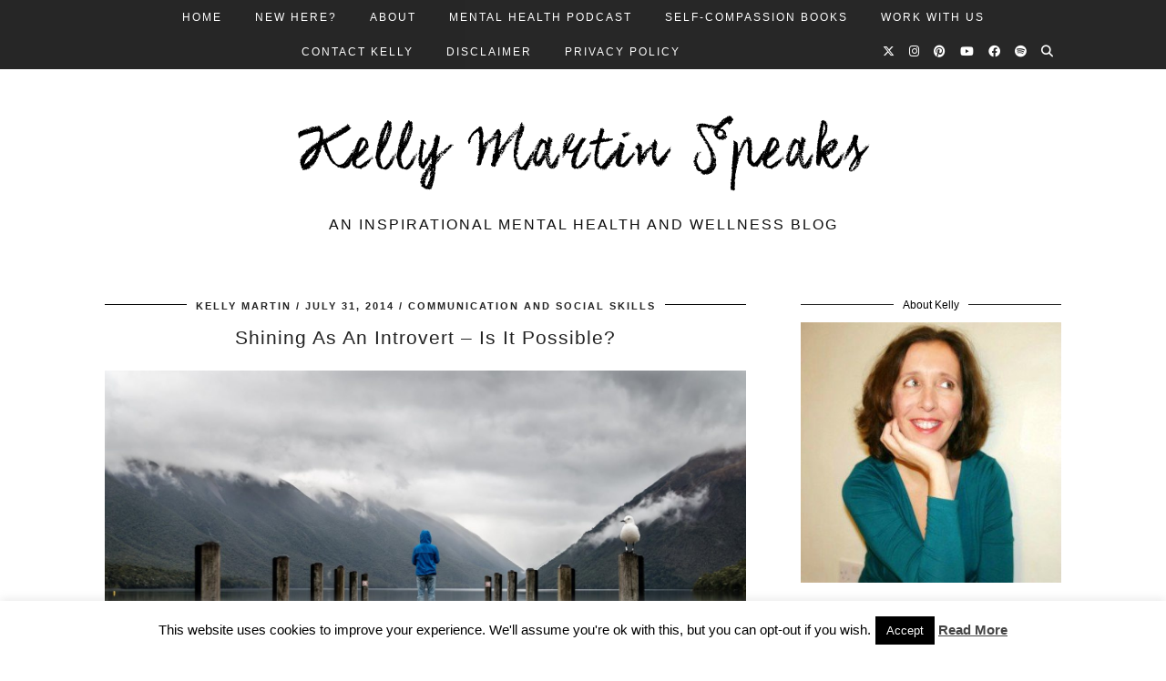

--- FILE ---
content_type: text/css
request_url: https://pipdigz.co.uk/fonts/1ds3fohoootrgs5dfjsdfva8lld/style.css
body_size: -186
content:
@font-face {
  font-family: 'coalza';
  src: url('1ds3fohoootrgs5dfjsdfva8lld.woff2') format('woff2'), url('1ds3fohoootrgs5dfjsdfva8lld.woff') format('woff');
  font-weight: normal;
  font-style: normal;
}